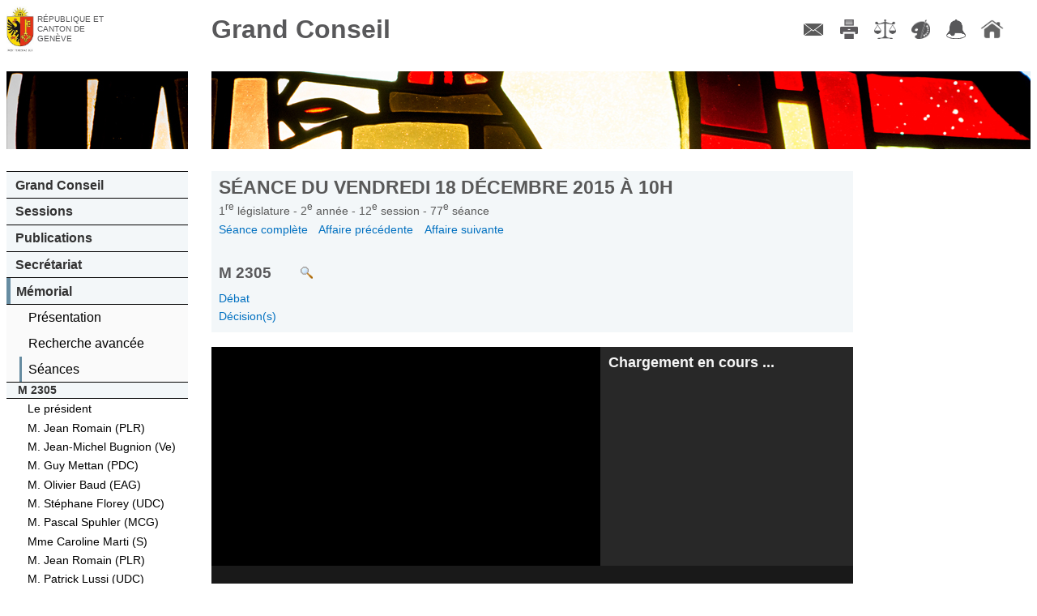

--- FILE ---
content_type: text/html; charset=UTF-8
request_url: https://ge.ch/grandconseil/memorial/seances/010212/77/6/
body_size: 58124
content:
<!DOCTYPE html>
<html lang="fr">
    <head>
        <meta charset="utf-8">
        <meta name="viewport" content="width=device-width, initial-scale=1, minimum-scale=1.0, maximum-scale=1.0">
                <title>Grand Conseil de Genève - Mémorial</title>                <script type="text/javascript" src="/grandconseil/js/const"></script>
        <script type="text/javascript" src="/grandconseil/js/mobile-detect.min.js?v4_02"></script>
        <script type="text/javascript" src="/grandconseil/js/mobile-redirect.js?v4_02"></script>
        <script type="text/javascript" src="/grandconseil/js/css3_mediaqueries_compatibility.js"></script>
        <script type="text/javascript" src="/grandconseil/js/jquery.js"></script>
        <script type="text/javascript" src="/grandconseil/js/jquery-ui.js"></script>
        <script type="text/javascript" src="/grandconseil/js/history.js"></script>
        <script type="text/javascript" src="/grandconseil/js/main.js?t=v4_02"></script>
        <script type="text/javascript" src="/grandconseil/js/jquery.ui.touch-punch.min.js?v3_3"></script>
        <script type="text/javascript" src="/grandconseil/js/min/jquery.mousewheel.min.js?v3_3"></script>
        <script type="text/javascript" src="/grandconseil/js/min/perfect-scrollbar.min.js?v3_3"></script>
        <script type="text/javascript" src="/grandconseil/js/moment.js?v3_3"></script>
        <script type="text/javascript" src="/grandconseil/js/player.js?v3_3"></script>                <link href="/grandconseil/player/skin/functional.css?v4_02" media="screen" rel="stylesheet" type="text/css" >
        <link href="/grandconseil/css/theme2/print.css?v4_02" media="print" rel="stylesheet" type="text/css" >
        <link href="/grandconseil/css/dynamic?v1769762687" media="screen" rel="stylesheet" type="text/css" >
        <link href="/grandconseil/css/theme2/main.css?v4_02" media="screen" rel="stylesheet" type="text/css" >
        <link href="/grandconseil/css/theme2/jqueryui.css?v4_02" media="screen" rel="stylesheet" type="text/css" >
        <link href="/grandconseil/css/theme2/player_16_9.css?v3_3" media="screen" rel="stylesheet" type="text/css" >
        <link href="/grandconseil/css/theme2/perfect-scrollbar.css?v3_3" media="screen" rel="stylesheet" type="text/css" >
        <link href="/grandconseil/images/favicon.ico" rel="shortcut icon" >        <!--[if IdE]>
            <link rel="stylesheet" type="text/css" href="/grandconseil/css/theme2/ie.css" />
        <![endif]-->
        <!--[if lte IE 7]>
            <link rel="stylesheet" type="text/css" href="/grandconseil/css/theme2/ie7.css" />
        <![endif]-->
        <!--[if lt IE 9]>
            <script src="/grandconseil/js/ie8_html5_compatibility.js"></script>
            <style>
                main .docPdf {
                    background: url('/grandconseil/css/theme2/images/pdf.gif') top left no-repeat;
                    padding-left: 25px;
                }
                main .linkToVideo {
                    background: url('/grandconseil/css/theme2/images/video.png') top left no-repeat;
                    padding-left: 1.5em;
                }
                main .linkToMemo {
                    background: url('/grandconseil/css/theme2/images/write.png') top left no-repeat;
                    padding-left: 1.5em;
                }
                main .docPdf::before {
                    content: "";
                }
                main .linkToVideo::before {
                    content: "";
                }
                main .linkToMemo::before {
                    content: "";
                }
                .noPdfIconIe {
                    background: url('/grandconseil/images/inv.gif') top left no-repeat !important;
                }
                .noPdfIconIe::before {
                    content: "";
                    margin-right: 0;
                }
        </style>
        <![endif]-->
        <!--[if lte IE 6]>
            <script type="text/javascript" src="/grandconseil/js/ie6_minmax_compatibility.js"></script>
        <![endif]-->
    </head>
    <body>
        <div id="mainContainer" class="mainDefaultContainer">
    <header class="main">
        <h1>
            <a href="https://www.ge.ch" target="_blank">République et canton de Genève</a>
        </h1>
        <h2>
            <a href="/grandconseil">Grand Conseil</a>
        </h2>
    </header>
    <!--[if !lte IE 7]><!-->
        <menu type="toolbar">
            <ul>
                <li><a href="/grandconseil/secretariat/collaborateurs/#direction" class="menuContact" title="Contact">Contact</a></li>
                <li><a href="/grandconseil" class="menuImpression" title="Imprimer">Imprimer</a></li>
                <li><a href="/grandconseil/divers/conditions/" class="menuConditions" title="Conditions d'utilisation">Conditions d'utilisation</a></li>
                <li><a href="/grandconseil" class="menuCouleurs" title="Couleurs des liens">Couleurs des liens</a></li>
                <li><a href="https://accord-gc.app.ge.ch/accord-gc/" class="menuAccord" title="Accord-GC" target="_blank">Accord-GC</a></li>
                <li><a href="/grandconseil" class="menuHome" title="Accueil">Accueil</a></li>
            </ul>
        </menu>
    <!--<![endif]-->
    <div id="menuPart">
        <nav class="main">
            <div id="decoNav" class="decoNav_6"></div>
            <ul>
                <li>
                    <a href="/grandconseil/gc/parlement/">Grand Conseil</a>
                    <ul>
                        <li><a href="/grandconseil/gc/parlement/">Parlement cantonal</a></li>
                        <li><a href="/grandconseil/gc/presidence/">Présidence et Bureau</a></li>
                        <li><a href="/grandconseil/gc/deputes/partis/">Membres</a></li>
                        <li><a href="/grandconseil/gc/commissions/">Commissions</a></li>
                        <li><a href="/grandconseil/gc/partis/">Partis politiques</a></li>
                        <li><a href="/grandconseil/gc/elections/">Elections</a></li>
                        <li><a href="/grandconseil/gc/histo-deputes/"><span class="smaller">Historique des membres</span></a></li>
                        <li><a href="/grandconseil/gc/intercantonale_fr/"><span class="smaller">Bureau interparlementaire&nbsp; de coordination</span></a></li>
                        <li><a href="/grandconseil/gc/intercantonale_de/"><span class="smaller">Interparlamentarische Koordinationsstelle</span></a></li>
                    </ul>
                </li>
                <li>
                    <a href="/grandconseil/sessions/seances/">Sessions</a>
                    <ul>
                        <li><a href="/grandconseil/sessions/seances/">Documents de séance</a></li>
                        <li><a href="/grandconseil/sessions/calendrier/2026/">Calendrier</a></li>
                        <li><a href="/grandconseil/sessions/live/">Diffusion en direct</a></li>
                        <li><a href="/grandconseil/sessions/videos/2026/">Diffusion en différé</a></li>
                        <li><a href="/grandconseil/sessions/archives/"><span class="smaller">Archives procès-verbaux</span></a></li>
                    </ul>
                </li>
                <li>
                    <a href="/grandconseil/publications/communiques/">Publications</a>
                    <ul>
                        <li><a href="/grandconseil/publications/lois/">Constitution et lois</a></li>
                        <li><a href="/grandconseil/publications/tap/">Tirés à part</a></li>
                        <li><a href="/grandconseil/publications/communications/">Communications</a></li>
                        <li><a href="/grandconseil/publications/judiciaires/">Décisions judiciaires</a></li>
                        <li><a href="/grandconseil/publications/rapports-gestion/">Rapports de gestion</a></li>
                        <li><a href="/grandconseil/publications/publications-diverses/">Publications diverses</a></li>
                    </ul>
                </li>
                <li>
                    <a href="/grandconseil/secretariat/collaborateurs/#direction">Secrétariat</a>
                    <ul>
                        <li><a href="/grandconseil/secretariat/sautier/">Sautier</a></li>
                        <li><a href="/grandconseil/secretariat/collaborateurs/#direction">Membres</a></li>
                        <li><a href="/grandconseil/secretariat/masse/">Masse du sautier</a></li>
                        <li><a href="/grandconseil/secretariat/salle/">Histoire de la salle du Grand Conseil</a></li>
                        <li><a href="/grandconseil/secretariat/marronnier/">Marronnier officiel</a></li>
                    </ul>
                </li>
                <li>
                    <a href="/grandconseil/memorial/seances-last/">Mémorial</a>
                    <ul>
                        <li><a href="/grandconseil/memorial/presentation/">Présentation</a></li>
                        <li><a href="/grandconseil/memorial/recherche/">Recherche avancée</a></li>
                        <!--li><a href="/grandconseil/memorial/dossiers/">Dossiers thématiques</a></li-->
                        <li><a href="/grandconseil/memorial/seances-last/">Séances</a></li>
                    </ul>
                        <ul class="memoMenu">
        <li class="memoTitle">
             M 2305        </li>
                    <li>
                <a href="/grandconseil/memorial/seances/010212/77/6/#1322155">
                    Le président                </a>
            </li>
                    <li>
                <a href="/grandconseil/memorial/seances/010212/77/6/#1322159">
                    M. Jean Romain&nbsp;(PLR)                </a>
            </li>
                    <li>
                <a href="/grandconseil/memorial/seances/010212/77/6/#1322162">
                    M. Jean-Michel Bugnion&nbsp;(Ve)                </a>
            </li>
                    <li>
                <a href="/grandconseil/memorial/seances/010212/77/6/#1322165">
                    M. Guy Mettan&nbsp;(PDC)                </a>
            </li>
                    <li>
                <a href="/grandconseil/memorial/seances/010212/77/6/#1322172">
                    M. Olivier Baud&nbsp;(EAG)                </a>
            </li>
                    <li>
                <a href="/grandconseil/memorial/seances/010212/77/6/#1322175">
                    M. Stéphane Florey&nbsp;(UDC)                </a>
            </li>
                    <li>
                <a href="/grandconseil/memorial/seances/010212/77/6/#1322180">
                    M. Pascal Spuhler&nbsp;(MCG)                </a>
            </li>
                    <li>
                <a href="/grandconseil/memorial/seances/010212/77/6/#1322185">
                    Mme Caroline Marti&nbsp;(S)                </a>
            </li>
                    <li>
                <a href="/grandconseil/memorial/seances/010212/77/6/#1322188">
                    M. Jean Romain&nbsp;(PLR)                </a>
            </li>
                    <li>
                <a href="/grandconseil/memorial/seances/010212/77/6/#1322193">
                    M. Patrick Lussi&nbsp;(UDC)                </a>
            </li>
                    <li>
                <a href="/grandconseil/memorial/seances/010212/77/6/#1322198">
                    M. Roger Deneys&nbsp;(S)                </a>
            </li>
                    <li>
                <a href="/grandconseil/memorial/seances/010212/77/6/#1322201">
                    Mme Marie-Thérèse Engelberts&nbsp;(HP)                </a>
            </li>
                    <li>
                <a href="/grandconseil/memorial/seances/010212/77/6/#1322204">
                    M. Jean Romain&nbsp;(PLR)                </a>
            </li>
                    <li>
                <a href="/grandconseil/memorial/seances/010212/77/6/#1322209">
                    M. Guy Mettan&nbsp;(PDC)                </a>
            </li>
                    <li>
                <a href="/grandconseil/memorial/seances/010212/77/6/#1322222">
                    M. Olivier Baud&nbsp;(EAG)                </a>
            </li>
                    <li>
                <a href="/grandconseil/memorial/seances/010212/77/6/#1322225">
                    Mme Anne Emery-Torracinta                </a>
            </li>
                    <li>
                <a href="/grandconseil/memorial/seances/010212/77/6/#1322228">
                    Le président                </a>
            </li>
            </ul>
                </li>
                <li>
                    <a href="/grandconseil/faq/">FAQ</a>
                    <ul>
                        <li><a href="/grandconseil/faq/">FAQ</a></li>
                    </ul>
                </li>
            </ul>
        </nav>
        <section id="search">
            <h1>Recherche <a href="/grandconseil/search/help" class="searchHelper"><span>aide</span></a></h1>
            <form action="/grandconseil/search" method="get" name="search">
                <input class="search" type="text" name="search" id="frmSearch" placeholder="Num. d'objet/mots clés">
                <input type="submit" class="frmSearchSubmit" value="Go">
            </form>
            <p><span class="smaller"><a href="/grandconseil/memorial/recherche/">Recherche avancée</a></span></p>
        </section>
            </div>
    <main>
        <div id="decoMain" class="decoMain_6"></div>
        <section class="txtMemo">
    <header class="navigable">
        <h1 class="memoMainTitle">
            Séance du
            vendredi 18 décembre 2015            à
            10h        </h1>
        <h3 class="memoSubTitle">
            1<sup>re</sup>
            législature -
            2<sup>e</sup>
            année -
            12<sup>e</sup>
            session -
            77<sup>e</sup>
            séance <!-- -
            6<sup>e</sup>
            point -->
        </h3>
                <nav class="memoNav memoNavFirst">
            <a href="/grandconseil/memorial/seances/010212/77/">
                Séance complète
            </a>
                            <a href="/grandconseil/memorial/seances/010212/77/5/">
                    Affaire précédente
                </a>
                                        <a href="/grandconseil/memorial/seances/010212/77/7/">
                    Affaire suivante
                </a>
                    </nav>
        <h2 class="memoAffaire">
            M 2305                            <a target="_blank" href="/grandconseil/search/?search=M 2305" class="linkAction odjPvSearch" title="Faire une recherche sur cet objet parlementaire"></a>
                    </h2>
                    <nav class="memoNav">
                                    <div>
                    <a href="/grandconseil/memorial/seances/010212/77/6/#1322154">
                        Débat                    </a>
                    </div>
                                    <div>
                    <a href="/grandconseil/memorial/seances/010212/77/6/#1322156">
                        Décision(s)                    </a>
                    </div>
                            </nav>
            </header>
                                        <script>
    var TOC = [{"partie":"1","titleShort":"Points initiaux","title":"Points initiaux","start_utime":"1450429475","end_utime":"1450429516","speakers":[{"function":"Pr\u00e9sident","idSpeaker":-1,"idText":"1321888","start":1450429475,"end":1450429516,"duration":41,"name":"Le pr\u00e9sident","parti":""}]},{"partie":"2","titleShort":"PL-11679-A","title":"PL-11679-A Rapport de la commission des travaux charg\u00e9e d'\u00e9tudier le projet de loi du Conseil d'Etat relatif \u00e0 la mise en oeuvre de l'am\u00e9nagement des nouveaux quartiers urbains autour des gares et haltes du r\u00e9seau express r\u00e9gional","start_utime":"1450429516","end_utime":"1450430222","speakers":[{"function":"Pr\u00e9sident","idSpeaker":-1,"idText":"1321902","start":1450429516,"end":1450429550,"duration":34,"name":"Le pr\u00e9sident","parti":""},{"function":"r-min-m","idSpeaker":"76","idText":"1321910","start":1450429550,"end":1450429682,"duration":132,"name":"M. Sandro Pistis","parti":"MCG"},{"function":"","idSpeaker":-1,"idText":"1322501","start":1450429682,"end":1450429708,"duration":26,"name":"Le pr\u00e9sident","parti":""},{"function":"r-MAJ-m","idSpeaker":"69","idText":"1321913","start":1450429708,"end":1450429844,"duration":136,"name":"M. Guy Mettan","parti":"PDC"},{"function":"","idSpeaker":-1,"idText":"1321919","start":1450429844,"end":1450429871,"duration":27,"name":"M. Mathias Buschbeck","parti":"Ve"},{"function":"r-min-m","idSpeaker":"76","idText":"1321930","start":1450429871,"end":1450429884,"duration":13,"name":"M. Sandro Pistis","parti":"MCG"},{"function":"Pr\u00e9sident","idSpeaker":-1,"idText":"1321933","start":1450429884,"end":1450430222,"duration":338,"name":"Le pr\u00e9sident","parti":""}]},{"partie":"3","titleShort":"PL-11603-A","title":"PL-11603-A Rapport de la commission des affaires communales, r\u00e9gionales et internationales charg\u00e9e d'\u00e9tudier le projet de loi de Mme et MM. Christina Meissner, Bernhard Riedweg, St\u00e9phane Florey, Patrick Lussi, Christo Ivanov modifiant la loi sur l'administration des communes (LAC) (B 6 05) (Pour une r\u00e9partition des t\u00e2ches issue de la concertation)","start_utime":"1450430222","end_utime":"1450431553","speakers":[{"function":"Pr\u00e9sident","idSpeaker":-1,"idText":"1321944","start":1450430222,"end":1450430264,"duration":42,"name":"Le pr\u00e9sident","parti":""},{"function":"r-MAJ-m","idSpeaker":-1,"idText":"1321948","start":1450430264,"end":1450430442,"duration":178,"name":"M. Fran\u00e7ois Lance","parti":"PDC"},{"function":"r-min-m","idSpeaker":"2333","idText":"1321951","start":1450430442,"end":1450430464,"duration":22,"name":"M. Bernhard Riedweg","parti":"UDC"},{"function":"ce-m","idSpeaker":-1,"idText":"1321954","start":1450430464,"end":1450430543,"duration":79,"name":"M. Mauro Poggia","parti":""},{"function":"Pr\u00e9sident","idSpeaker":-1,"idText":"1321965","start":1450430543,"end":1450430591,"duration":48,"name":"Le pr\u00e9sident","parti":""},{"function":"D\u00e9put\u00e9e","idSpeaker":"68","idText":"1321970","start":1450430591,"end":1450430788,"duration":197,"name":"Mme Christina Meissner","parti":"UDC"},{"function":"D\u00e9put\u00e9","idSpeaker":-1,"idText":"1321973","start":1450430788,"end":1450430902,"duration":114,"name":"M. Jean-Fran\u00e7ois Girardet","parti":"MCG"},{"function":"D\u00e9put\u00e9","idSpeaker":-1,"idText":"1321978","start":1450430902,"end":1450430917,"duration":15,"name":"M. Pierre Vanek","parti":"EAG"},{"function":"D\u00e9put\u00e9","idSpeaker":"2355","idText":"1321985","start":1450430917,"end":1450431051,"duration":134,"name":"M. Cyril Mizrahi","parti":"S"},{"function":"D\u00e9put\u00e9","idSpeaker":"8","idText":"1321992","start":1450431051,"end":1450431182,"duration":131,"name":"M. Gabriel Barrillier","parti":"PLR"},{"function":"D\u00e9put\u00e9","idSpeaker":"2371","idText":"1321995","start":1450431182,"end":1450431311,"duration":129,"name":"M. Olivier Cerutti","parti":"PDC"},{"function":"D\u00e9put\u00e9e","idSpeaker":-1,"idText":"1321998","start":1450431311,"end":1450431387,"duration":76,"name":"Mme Simone de Montmollin","parti":"PLR"},{"function":"r-MAJ-m","idSpeaker":-1,"idText":"1322001","start":1450431387,"end":1450431428,"duration":41,"name":"M. Fran\u00e7ois Lance","parti":"PDC"},{"function":"r-min-m","idSpeaker":"2333","idText":"1322004","start":1450431428,"end":1450431453,"duration":25,"name":"M. Bernhard Riedweg","parti":"UDC"},{"function":"ce-m","idSpeaker":-1,"idText":"1322007","start":1450431453,"end":1450431517,"duration":64,"name":"M. Mauro Poggia","parti":""},{"function":"Pr\u00e9sident","idSpeaker":-1,"idText":"1322014","start":1450431517,"end":1450431553,"duration":36,"name":"Le pr\u00e9sident","parti":""}]},{"partie":"4","titleShort":"PL-11245-A","title":"PL-11245-A Rapport de la commission du logement charg\u00e9e d'\u00e9tudier le projet de loi de Mmes et MM. Anne Mahrer, Fran\u00e7ois Lefort, Emilie Flamand-Lew, Sophie Forster Carbonnier, Esther Hartmann, Catherine Baud, Brigitte Schneider-Bidaux, Miguel Limpo, Roberto Broggini, Magali Origa, Sylvia Nissim modifiant la loi g\u00e9n\u00e9rale sur le logement et la protection des locataires (LGL) (I 4 05) (Cautionnement)","start_utime":"1450431553","end_utime":"1450433682","speakers":[{"function":"Pr\u00e9sident","idSpeaker":-1,"idText":"1322031","start":1450431553,"end":1450431683,"duration":130,"name":"Le pr\u00e9sident","parti":""},{"function":"r-MAJ-m","idSpeaker":-1,"idText":"1322039","start":1450431683,"end":1450431967,"duration":284,"name":"M. Daniel Sormanni","parti":"MCG"},{"function":"rai-min-m","idSpeaker":"2359","idText":"1322048","start":1450431967,"end":1450432133,"duration":166,"name":"M. Lionel Halp\u00e9rin","parti":"PLR"},{"function":"D\u00e9put\u00e9","idSpeaker":-1,"idText":"1322053","start":1450432133,"end":1450432286,"duration":153,"name":"M. Mathias Buschbeck","parti":"Ve"},{"function":"D\u00e9put\u00e9","idSpeaker":"2371","idText":"1322060","start":1450432286,"end":1450432393,"duration":107,"name":"M. Olivier Cerutti","parti":"PDC"},{"function":"D\u00e9put\u00e9e","idSpeaker":"2353","idText":"1322063","start":1450432393,"end":1450432514,"duration":121,"name":"Mme Caroline Marti","parti":"S"},{"function":"D\u00e9put\u00e9","idSpeaker":"56","idText":"1322076","start":1450432514,"end":1450432602,"duration":88,"name":"M. Christo Ivanov","parti":"UDC"},{"function":"D\u00e9put\u00e9","idSpeaker":"5","idText":"1322083","start":1450432602,"end":1450432872,"duration":270,"name":"M. Christophe Aumeunier","parti":"PLR"},{"function":"r-MAJ-m","idSpeaker":-1,"idText":"1322088","start":1450432872,"end":1450433032,"duration":160,"name":"M. Daniel Sormanni","parti":"MCG"},{"function":"D\u00e9put\u00e9","idSpeaker":"65","idText":"1322091","start":1450433032,"end":1450433108,"duration":76,"name":"M. Patrick Lussi","parti":"UDC"},{"function":"r-MAJ-m","idSpeaker":-1,"idText":"1322094","start":1450433108,"end":1450433149,"duration":41,"name":"M. Daniel Sormanni","parti":"MCG"},{"function":"rai-min-m","idSpeaker":"2359","idText":"1322097","start":1450433149,"end":1450433173,"duration":24,"name":"M. Lionel Halp\u00e9rin","parti":"PLR"},{"function":"Pr\u00e9sident","idSpeaker":-1,"idText":"1322100","start":1450433173,"end":1450433211,"duration":38,"name":"Le pr\u00e9sident","parti":""},{"function":"D\u00e9put\u00e9","idSpeaker":-1,"idText":"1322113","start":1450433211,"end":1450433244,"duration":33,"name":"M. Mathias Buschbeck","parti":"Ve"},{"function":"ce-m","idSpeaker":-1,"idText":"1322118","start":1450433244,"end":1450433608,"duration":364,"name":"M. Antonio Hodgers","parti":""},{"function":"Pr\u00e9sident","idSpeaker":-1,"idText":"1322121","start":1450433608,"end":1450433682,"duration":74,"name":"Le pr\u00e9sident","parti":""}]},{"partie":"5","titleShort":"R-735-A","title":"R-735-A Rapport de la commission des affaires sociales charg\u00e9e d'\u00e9tudier la proposition de r\u00e9solution de Mmes et MM. Prunella Carrard, Anne Emery-Torracinta, Catherine Baud, Philippe Schaller, Michel Forni, Marie-Th\u00e9r\u00e8se Engelberts, Jean-Marie Voumard, Brigitte Schneider-Bidaux : Allocations familiales du secteur agricole","start_utime":"1450433682","end_utime":"1450434069","speakers":[{"function":"Pr\u00e9sident","idSpeaker":-1,"idText":"1322138","start":1450433682,"end":1450433708,"duration":26,"name":"Le pr\u00e9sident","parti":""},{"function":"r-MAJ-m","idSpeaker":"2375","idText":"1322142","start":1450433708,"end":1450434015,"duration":307,"name":"M. Fran\u00e7ois Baertschi","parti":"MCG"},{"function":"r-min-m","idSpeaker":"35","idText":"1322145","start":1450434015,"end":1450434031,"duration":16,"name":"M. Marc Falquet","parti":"UDC"},{"function":"Pr\u00e9sident","idSpeaker":-1,"idText":"1322148","start":1450434031,"end":1450434069,"duration":38,"name":"Le pr\u00e9sident","parti":""}]},{"partie":"6","titleShort":"M-2305","title":"M-2305 Proposition de motion de Mmes et MM. Jean Romain, Nathalie Fontanet, Yvan Zweifel, Jacques B\u00e9n\u00e9, Murat Julian Alder, Bertrand Buchs, Raymond Wicky, Georges Vuillod, Francisco Valentin, Bernhard Riedweg, Jean-Marie Voumard, Sandra Golay, Daniel Sormanni, Dani\u00e8le Magnin, Pascal Spuhler, Jean-Fran\u00e7ois Girardet, Henry Rappaz, Florian Gander, Gabriel Barrillier, Guy Mettan, Christian Flury, Philippe Morel, Michel Ducret, St\u00e9phane Florey, Christo Ivanov, Daniel Zaugg, Christina Meissner en faveur d'une formation des ma\u00eetres cr\u00e9dible \u00e0 Gen\u00e8ve","start_utime":"1450434069","end_utime":"1450435518","speakers":[{"function":"Pr\u00e9sident","idSpeaker":-1,"idText":"1322155","start":1450434069,"end":1450434100,"duration":31,"name":"Le pr\u00e9sident","parti":""},{"function":"D\u00e9put\u00e9","idSpeaker":"82","idText":"1322159","start":1450434100,"end":1450434155,"duration":55,"name":"M. Jean Romain","parti":"PLR"},{"function":"D\u00e9put\u00e9","idSpeaker":-1,"idText":"1322162","start":1450434155,"end":1450434238,"duration":83,"name":"M. Jean-Michel Bugnion","parti":"Ve"},{"function":"D\u00e9put\u00e9","idSpeaker":"69","idText":"1322165","start":1450434238,"end":1450434307,"duration":69,"name":"M. Guy Mettan","parti":"PDC"},{"function":"D\u00e9put\u00e9","idSpeaker":"2348","idText":"1322172","start":1450434307,"end":1450434395,"duration":88,"name":"M. Olivier Baud","parti":"EAG"},{"function":"D\u00e9put\u00e9","idSpeaker":"38","idText":"1322175","start":1450434395,"end":1450434520,"duration":125,"name":"M. St\u00e9phane Florey","parti":"UDC"},{"function":"D\u00e9put\u00e9","idSpeaker":"93","idText":"1322180","start":1450434520,"end":1450434587,"duration":67,"name":"M. Pascal Spuhler","parti":"MCG"},{"function":"D\u00e9put\u00e9e","idSpeaker":"2353","idText":"1322185","start":1450434587,"end":1450434677,"duration":90,"name":"Mme Caroline Marti","parti":"S"},{"function":"D\u00e9put\u00e9","idSpeaker":"82","idText":"1322188","start":1450434677,"end":1450434761,"duration":84,"name":"M. Jean Romain","parti":"PLR"},{"function":"D\u00e9put\u00e9","idSpeaker":"65","idText":"1322193","start":1450434761,"end":1450434827,"duration":66,"name":"M. Patrick Lussi","parti":"UDC"},{"function":"D\u00e9put\u00e9","idSpeaker":"29","idText":"1322198","start":1450434827,"end":1450434917,"duration":90,"name":"M. Roger Deneys","parti":"S"},{"function":"D\u00e9put\u00e9e","idSpeaker":"34","idText":"1322201","start":1450434917,"end":1450434989,"duration":72,"name":"Mme Marie-Th\u00e9r\u00e8se Engelberts","parti":"HP"},{"function":"D\u00e9put\u00e9","idSpeaker":"82","idText":"1322204","start":1450434989,"end":1450435045,"duration":56,"name":"M. Jean Romain","parti":"PLR"},{"function":"D\u00e9put\u00e9","idSpeaker":"69","idText":"1322209","start":1450435045,"end":1450435121,"duration":76,"name":"M. Guy Mettan","parti":"PDC"},{"function":"D\u00e9put\u00e9","idSpeaker":"2348","idText":"1322222","start":1450435121,"end":1450435181,"duration":60,"name":"M. Olivier Baud","parti":"EAG"},{"function":"ce-f","idSpeaker":-1,"idText":"1322225","start":1450435181,"end":1450435487,"duration":306,"name":"Mme Anne Emery-Torracinta","parti":""},{"function":"Pr\u00e9sident","idSpeaker":-1,"idText":"1322228","start":1450435487,"end":1450435518,"duration":31,"name":"Le pr\u00e9sident","parti":""}]},{"partie":"7","titleShort":"Fin de s\u00e9ance","title":"Fin de s\u00e9ance","start_utime":"1450435518","end_utime":"1450435528","speakers":[{"function":"Pr\u00e9sident","idSpeaker":-1,"idText":"1322235","start":1450435518,"end":1450435528,"duration":10,"name":"Le pr\u00e9sident","parti":""}]}];
    var VIDEO_END = 1450435571;
    var GO_TO_TIME = 1450434069;
</script>
<section id="gc-player" class="gc-player-small">
    <div id="outer-container-slide-nav"><div id="inner-container-slide-nav">
        <div id="container">
            <div id="start-play"></div>
            <div id="bg-loader">
                <div id="loader"></div>
            </div>
            <div id="wrapper">
                <div id="meta-data">
                    <div class="template tmplSpeakerImage">
                        <a class="deputeLink" href="#" target="_blank">
                            <img class="thumb" src="" alt="photo">
                            <span class="name"></span>
                        </a>
                    </div>
                </div>
                <video id="player" width="480" height="270" preload="none" class="play" data-src="http://www.grandconseil-ge.ch/video/010212_77">
                                        <div class="video_player_update">
                        <p>
                            La fonctionnalité de diffusion en différé des séances du Grand Conseil
                            n'est accessible qu'aux navigateurs de dernière génération.
                            Merci de mettre à jour votre navigateur pour pouvoir en profiter.
                        </p>
                    </div>
                </video>
            </div>
            <div id="meta-data-title"><div></div></div>
        </div>
        <div id="container-nav">
            <div id="gc-player-nav" class="wrapper">
                <div>
                    <h2 class="gc-odjTitle">Chargement en cours ...</h2>
                    <div id="gc-tb">
                        <h3  class="template tmplObject">
                            <a href="" class="searchLink" target="_blank"><span class="search"></span></a><a class="tocEntry" href="#" data-part="0"><span class="name"></span><span class="duration"></span></a>
                        </h3>
                        <div class="template tmplSpeaker list-deputes" >
                            <a class="speakerEntry" href="#" data-utime="0">
                                <div>
                                    <div class="name"></div>
                                    <div class="duration"></div>
                                </div>
                            </a>
                        </div>
                    </div>
                </div>
            </div>
        </div>
    </div></div>
    <div id="controls-bar">
        <div id="time-slider" class="overTitle"></div>
        <div class="play-pause play icon"></div>
                <div class="volume-icon unmute icon"></div>
        <div class="volume-bar">
            <div id="volume-slider"></div>
        </div>
        <div class="rewind icon"></div>
        <div class="hour-display"></div>
        <div class="forward icon"></div>
        <div class="end-hour-display icon"></div>
        <div class="next-chapter icon"></div>
        <div class="chapter"></div>
        <div class="prev-chapter icon"></div>
    </div>
</section>                        
    <div id="main-memo-content">
    <section class="memoSection ">
        <header>
                    <div class="memoPoint">
                M 2305            </div>
            <div class="memoTitle">
                Proposition de motion de Mmes et MM. Jean Romain, Nathalie Fontanet, Yvan Zweifel, Jacques Béné, Murat Julian Alder, Bertrand Buchs, Raymond Wicky, Georges Vuillod, Francisco Valentin, Bernhard Riedweg, Jean-Marie Voumard, Sandra Golay, Daniel Sormanni, Danièle Magnin, Pascal Spuhler, Jean-François Girardet, Henry Rappaz, Florian Gander, Gabriel Barrillier, Guy Mettan, Christian Flury, Philippe Morel, Michel Ducret, Stéphane Florey, Christo Ivanov, Daniel Zaugg, Christina Meissner en faveur d&#039;une formation des maîtres crédible à Genève            </div>
            <div class="memoNote">
                                                            <div class="memoTap3">
                            Ce texte figure dans le volume du Mémorial «Annexes: objets nouveaux» de la session XII des 17 et 18 décembre 2015.                        </div>
                                                                                <div class="memoLink memoLinkFirst">
                            <a href="/grandconseil/data/texte/M02305.pdf" target=&#039;_blank&#039;>Proposition de motion 2305</a>
                        </div>
                                                </div>
            </header>
                <div id="1322154"><p class="p_style_no_debat"><span class="style_no_debat">Débat</span></p></div>            <div id="1322155"><p><span class="style_pdg_gras">Le président</span><span/><span>. </span>Nous sommes en catégorie II. Je passe la parole au premier signataire, M. Jean Romain.</p></div>            <div id="1322159"><p><a class="style_pdg_gras" href="/grandconseil/gc/depute/82/" target="_blank">M. Jean Romain</a><span> (PLR)</span><span>. </span>Merci, Monsieur le président. Je ne vais pas faire long, puisque, au fond, cette motion vient après le rapport de la Cour des comptes sur l'IUFE, et ce rapport est présentement traité à la commission de l'enseignement supérieur. Cette motion va dans cette suite et propose tout simplement de demander un regard extérieur, c'est-à-dire pas directement intéressé, de façon que nous puissions avoir quelque chose de clair sur une alternative possible ou non à ce qui se passe à Genève aujourd'hui. Je n'ai pas envie d'allonger le débat. Je demande simplement le renvoi de cette proposition de motion en commission pour que nous puissions la traiter directement à la suite de nos travaux actuels.</p></div>            <div id="1322162"><p><a class="style_pdg_gras" href="/grandconseil/gc/depute/2369/" target="_blank">M. Jean-Michel Bugnion</a><span> (Ve)</span><span>. </span>Oui, l'IUFE pour son secteur secondaire - le rapport de la Cour des comptes ne concerne que le secteur de la formation secondaire - est une vraie catastrophe. Nous sommes tous d'accord sur ce point. Toutefois, les Verts se désolidarisent de la motion sur deux points. Premièrement, la formation primaire ne doit pas être jugée à la même aune. Deuxièmement, il est paradoxal pour nous de faire appel à un expert indépendant, alors qu'un groupe de travail autour de la conseillère chargée du DIP est en plein travail. Si ce travail concernant l'IUFE est réduit à zéro, c'est tout le processus de reconnaissance par la CDIP qui devra être repris à zéro également. Dans ce cas-là, ce sont deux ans de travail acharné qui seront perdus, et le travail sera à recommencer. Les Verts ne soutiendront pas cette motion et s'opposent au renvoi en commission.</p></div>            <div id="1322165"><p><a class="style_pdg_gras" href="/grandconseil/gc/depute/69/" target="_blank">M. Guy Mettan</a><span> (PDC)</span><span>. </span>Le parti démocrate-chrétien soutiendra le renvoi de cette motion en commission. Effectivement, cet institut a connu des difficultés depuis sa création. Il y a cinq ou six ans, lorsque nous avons évoqué la création de cet institut, j'avais été en sa faveur. Mais les résultats n'ont pas été à la hauteur de nos attentes. Et le rapport de la Cour des comptes confirme effectivement cette impression. Il est maintenant temps de mettre de l'ordre, d'examiner sereinement ce qui se passe et de prendre les mesures qui s'imposent. Je sais qu'au DIP - sa présidente nous en a déjà parlé - des mesures sont en cours. Mais il est important que nous puissions les suivre et, le cas échéant, prendre les décisions nécessaires en concertation avec le DIP. Et la meilleure manière de procéder est de renvoyer cette motion en commission afin que le débat puisse avoir lieu.</p></div>            <div id="1322172"><p><a class="style_pdg_gras" href="/grandconseil/gc/depute/2348/" target="_blank">M. Olivier Baud</a><span> (EAG)</span><span>. </span>Oui, l'IUFE pose des problèmes. Les associations professionnelles d'enseignants l'ont révélé depuis un moment déjà. Et maintenant, le rapport de 86 pages de la Cour des comptes est assez détaillé et précis. En revanche, cette motion ne l'est pas. En effet, dans les considérants, il s'y mêle la formation primaire et il y est indiqué que la filière primaire comme la filière secondaire pâtissent depuis leur création en 2009 du même travers. Ces deux filières sont mises dans le même panier, ce qui est tout à fait faux. La Cour des comptes a fait un travail conséquent, avec huit recommandations à la fin du rapport. Ces recommandations, d'un degré d'urgence divers, méritent d'être examinées, mais, justement, certaines sont tout à fait réalisables. Il y a un plan réalisable. Pour Ensemble à Gauche, il est donc hors de question de faire appel à un consultant externe ou de faire un audit qui va coûter cher. Je suis étonné que l'on puisse gaspiller de l'argent de cette manière. De même, il serait absurde de maintenir fermé l'IUFE pour tout le monde, car cela mettrait des étudiants dans de graves difficultés. On ne peut pas agir ainsi... Et, ensuite, nous serions face à une pénurie d'enseignants. Cela ne serait pas raisonnable. Ensemble à Gauche vous invite à refuser cette motion.</p></div>            <div id="1322175"><p><a class="style_pdg_gras" href="/grandconseil/gc/depute/38/" target="_blank">M. Stéphane Florey</a><span> (UDC)</span><span>. </span>De notre point de vue, la motion n'est peut-être pas formulée de la meilleure des manières. La commission de l'enseignement supérieur s'étant saisie du rapport de la Cour des comptes, notre groupe est d'avis qu'il aurait été plus logique de faire une motion de commission. Mais, finalement, la question n'est pas là. Il est important de faire avancer les choses. Renvoyer cette motion en commission nous permettra donc d'avancer dans notre réflexion, quitte à l'amender pour faire des propositions concrètes et intéressantes visant à sortir l'IUFE du marasme, car il s'agit bien d'un marasme à l'échelle de tout l'IUFE. Il ne faut surtout pas écarter la question du primaire, car, même si dans le rapport il est principalement question des dysfonctionnements de l'enseignement secondaire, il ne faut pas non plus ignorer les problèmes du primaire que la Cour des comptes a également relevés. Nous devons absolument continuer nos travaux, renvoyer cette motion en commission et l'amender si nécessaire. La commission en décidera. </p></div>            <div id="1322180"><p><a class="style_pdg_gras" href="/grandconseil/gc/depute/93/" target="_blank">M. Pascal Spuhler</a><span> (MCG)</span><span>. </span>Je voudrais rappeler à cette assemblée qu'une pétition avait soulevé le problème de l'IUFE, et que les travaux que nous avons menés à la commission des pétitions, avec la confirmation du département et de la présidente, avaient été portés à la connaissance de notre parlement. Malgré ce que M. Bugnion et M. Baud disent, l'enseignement primaire est également touché, même si c'est de manière moindre. Il est donc important que ce parlement se penche sur la problématique de l'IUFE. Je ne peux donc que vous recommander de voter le renvoi de cette motion à la commission de l'enseignement supérieur, de manière que vous ayez tous les éléments pour comprendre et cerner les problèmes, car il y a vraiment un souci dans cette institution.</p></div>            <div id="1322185"><p><a class="style_pdg_gras" href="/grandconseil/gc/depute/2353/" target="_blank">Mme Caroline Marti</a><span> (S)</span><span>. </span>Tout d'abord, le groupe socialiste souscrit à ce qui a été évoqué par le député Vert M. Bugnion. Cette motion n'a en effet que peu de lien avec le rapport sur l'IUFE, étant donné que la motion traite de la formation primaire alors que le rapport sur l'IUFE met en lumière des problèmes et des dysfonctionnements surtout dans la formation des enseignants du secondaire. Par ailleurs, le département a pris toute la mesure des difficultés que rencontre l'institut de formation des enseignants. Il mène des discussions et des groupes de travail. De plus, comme cela a été rappelé, la commission de l'enseignement supérieur s'est déjà saisie du rapport sur l'IUFE. C'est pourquoi, que cette plénière du Grand Conseil décide ou non de renvoyer cette motion en commission, le débat sur l'IUFE aura lieu. Pour cette raison et pour le premier point que j'ai évoqué, le groupe socialiste refusera le renvoi en commission de cette motion. Toutefois, le groupe socialiste n'est pas opposé à ce que soit menée la discussion sur les différents points problématiques évoqués par le rapport.</p></div>            <div id="1322188"><p><a class="style_pdg_gras" href="/grandconseil/gc/depute/82/" target="_blank">M. Jean Romain</a><span> (PLR)</span><span>. </span>Je ne voulais pas en discuter, mais je dois tout de même démentir deux ou trois choses qui ont été dites. La Cour des comptes a principalement soulevé le problème de la double gouvernance, à savoir une gouvernance professionnelle - qui est celle du DIP - et une gouvernance académique, celle de l'Université. Je ne sache pas - en tout cas dans sa dernière année - que l'IUFE primaire puisse échapper à cette double gouvernance. Mais il est vrai que le rapport de la Cour des comptes met l'accent sur le secondaire. Cependant, cela ne veut pas dire du tout qu'elle épargne le primaire. C'est comme si vous aviez un grand projecteur et une lampe de poche. On ne voit pas la lampe de poche, parce que le grand projecteur est suffisamment fort pour montrer la catastrophe - la catastrophe ! - de l'IUFE. Alors maintenant des personnes viennent dire que cela ne concerne pas forcément le primaire ! Il ne s'agit pas du primaire: c'est cette manière de penser, c'est la structure conceptuelle, la charpente conceptuelle qui est là derrière et qui est une charpente conceptuelle qui est prévue pour perdre. Alors maintenant nous ne pouvons pas dire qu'il n'y a qu'un petit problème du côté du primaire. Il se trouve que nous avons pensé quelque chose de faux. Nous avons mis sur pied quelque chose qui ne fonctionne pas. Essayons le plus calmement possible et en tenant compte aussi d'un regard extérieur de voir comment cela fonctionne. Le PLR maintient sa demande de renvoi à la commission de l'enseignement supérieur.</p></div>            <div id="1322193"><p><a class="style_pdg_gras" href="/grandconseil/gc/depute/65/" target="_blank">M. Patrick Lussi</a><span> (UDC)</span><span>. </span>Je crois que l'on commet de nouveau une faute de goût dans cette assemblée, parce que l'on ne parle que d'un problème de forme qui a été très largement dénoncé et approuvé - peut-être moins pour le primaire - et un problème de fond. Dans le problème de fond, personne n'a vraiment amené des solutions aux demandes d'un audit. Aujourd'hui, je demande officiellement et formellement à Mme la conseillère d'Etat chargée du DIP, car je crois savoir qu'il existe un audit fouillé qui a amené des conclusions pour que la reconnaissance de la certification de la qualité... </p>
<p class="p_style_pdg_italic"><span class="style_pdg_italic">Le président. </span> Il vous reste vingt secondes.</p>
<p class="p_style_orateur_italic"><span class="style_orateur_italic">M. Patrick Lussi. </span> ...de l'IUFE soit faite... Malheureusement, essayez de le chercher, vous ne le trouverez pas. Et si ce rapport vient en commission... Nous soutenons le renvoi de cette motion en commission. Peut-être y verrons-nous tous un peu plus clair...</p>
<p class="p_style_pdg_italic"><span class="style_pdg_italic">Le président. </span> Il vous faut conclure. </p>
<p class="p_style_orateur_italic"><span class="style_orateur_italic">M. Patrick Lussi. </span>...pas seulement sur les erreurs de gestion commises par un petit staff de l'IUFE.</p></div>            <div id="1322198"><p><a class="style_pdg_gras" href="/grandconseil/gc/depute/29/" target="_blank">M. Roger Deneys</a><span> (S)</span><span>. </span>En ayant eu l'occasion d'écouter M. Romain du PLR tout à l'heure, je ne peux pas m'empêcher de penser qu'une fois de plus il cherche à régler ses comptes ou des comptes - non pas avec la Cour des comptes ! - mais avec l'école, avec l'école primaire, avec une conception de l'enseignement qui date, où l'on veut réinstaurer le maître d'école à l'ancienne, peut-être avec la règle dans la main... <i>(Exclamations.) ...</i>et la récitation et l'apprentissage par coeur comme méthode d'éducation... Eh bien, Mesdames et Messieurs les députés, je pense que c'est une erreur fondamentale. Et le rapport de la Cour des comptes - j'ai également eu l'occasion d'assister à cette présentation - arrive à des conclusions qui sont diamétralement opposées aux siennes, puisque, en l'occurrence, la Cour des comptes prône même que la formation des enseignants du primaire soit confiée exclusivement à l'IUFE. Il est donc hâtif de tirer des conclusions trop définitives de ce rapport et il ne faut pas utiliser, une fois de plus, un cheval de Troie de M. Romain...</p>
<p class="p_style_pdg_italic"><span class="style_pdg_italic">Le président. </span> Il vous reste trente secondes.</p>
<p class="p_style_orateur_italic"><span class="style_orateur_italic">M. Roger Deneys. </span> ... pour justement démonter l'école primaire, parce que c'est cela le problème ! L'éducation à l'ancienne, c'est fini aujourd'hui... Nous sommes dans un autre monde, Monsieur Romain !</p></div>            <div id="1322201"><p><a class="style_pdg_gras" href="/grandconseil/gc/depute/34/" target="_blank">Mme Marie-Thérèse Engelberts</a><span> (HP)</span><span>. </span>Je suis très mal à l'aise avec ce type de motions. J'ai vraiment l'impression, après le rapport de la Cour des comptes et le fait que la commission de l'enseignement supérieur se soit saisie de la discussion à ce sujet, que cela pouvait suffire... A un moment donné - et je suis totalement d'accord avec les propos de M. Deneys - il y a une forme d'acharnement à l'égard de cette structure universitaire... Je rappelle qu'elle est «universitaire», et l'Université en principe s'occupe de ses affaires. Il y a un acharnement, une forme de procès, même avant le rapport de la Cour des comptes. Alors je pense qu'il faut prendre un peu de distance. On a dit que la politique était trop importante pour la laisser aux politiciens. La pédagogie aussi...</p>
<p class="p_style_pdg_italic"><span class="style_pdg_italic">Le président. </span> Il vous reste trente secondes.</p>
<p class="p_style_orateur_italic"><span class="style_orateur_italic">Mme Marie-Thérèse Engelberts. </span> Elle est suffisamment importante pour que nous ne soyons pas les seuls à la traiter !</p></div>            <div id="1322204"><p><a class="style_pdg_gras" href="/grandconseil/gc/depute/82/" target="_blank">M. Jean Romain</a><span> (PLR)</span><span>. </span>Juste quelques secondes... Evidemment que cela fait longtemps que ça ne marche pas, Madame la députée. Cela fait longtemps que cela ne fonctionne pas. Alors qu'aujourd'hui la Cour des comptes vient nous justifier dans ce que l'on dit depuis longtemps, vous trouvez que c'est le monde à l'envers ? Monsieur Deneys, vous savez tout sur tout, mais, malheureusement, vous ne savez que ça. <i>(Rires.)</i> Le problème est le suivant: dès lors que vous personnifiez le débat, parce que vous n'arrivez pas à l'élever à la hauteur de l'universel, évidemment c'est sur moi que ça tombe. Il n'y a pas que moi dans ce parlement, cher Monsieur Deneys, il y a tout le PDC, tout le PLR, toute l'UDC, mais c'est embêtant d'être dans la minorité. Mais, quand on sait tout sur tout comme vous, il faudrait peut-être imaginer une seule fois avoir suffisamment de monde avec vous pour trouver une majorité, que vous perdez systématiquement.</p>
<p class="p_style_orateur_italic"><span class="style_orateur_italic">Une voix. </span> Bravo !</p>
<p class="p_style_pdg_gras"><span class="style_pdg_gras">Le président. </span> La parole est à M. Guy Mettan. Il vous reste une minute et cinquante-sept secondes.</p></div>            <div id="1322209"><p><a class="style_pdg_gras" href="/grandconseil/gc/depute/69/" target="_blank">M. Guy Mettan</a><span> (PDC)</span><span>. </span>Juste une précision pour Mme Engelberts. C'est vrai que j'ai été un des soutiens de cet institut, il y a six ou sept ans lorsqu'il a été créé. Malheureusement, il a été confronté à des problèmes depuis le début. Il y a cinq ans - je m'en souviens - la direction de notre parti a reçu pendant une année des délégations d'enseignants qui avaient des difficultés, qui se plaignaient du fonctionnement. Nous avons pensé que cela irait mieux... Résultat: cela n'a jamais été mieux. Maintenant il est temps que l'on s'attaque au problème à la racine. Je reconnais que les invites de la motion ne sont pas idéales, mais j'ai suffisamment de confiance dans les travaux de la commission de l'enseignement supérieur pour me dire que, le cas échéant, une fois que cette réflexion de fond aura été faite, soit la motion sera amendée, comme M. Florey l'a suggéré, soit elle sera simplement retirée. Mais, pour que le travail soit fait, renvoyons cette motion en commission et nous verrons après ce qu'il convient de faire.</p>
<p class="p_style_pdg_gras"><span class="style_pdg_gras">Le président. </span> Je passe la parole à M. Olivier Baud pour une minute et trente-huit secondes.</p></div>            <div id="1322222"><p><a class="style_pdg_gras" href="/grandconseil/gc/depute/2348/" target="_blank">M. Olivier Baud</a><span> (EAG)</span><span>. </span>Effectivement, en entendant les dernières interventions, je crois que l'intention du premier signataire de cette motion est assez claire: il veut rayer de la carte l'IUFE, le détruire, l'éliminer afin qu'on n'en parle plus... Et je trouve cela un peu scandaleux, parce que l'on prend comme prétexte le rapport de la Cour des comptes, alors que ce rapport propose huit recommandations, huit actions qui sont tout à fait réalisables. Par exemple, il a été relevé, parmi les défauts, qu'il n'y avait pas de formation continue pour les formateurs de terrain. Croyez-vous vraiment que le DIP n'est pas capable de mettre en place cette formation qui fait défaut ? Il faut appliquer ces recommandations et, après, nous examinerons la situation. Mais je trouve extrêmement dommageable de passer outre ce rapport de la Cour des comptes qui nous coûte de l'argent, et cela démontre les intentions malveillantes que d'aucuns ont relevées ici. Merci ! <i>(Applaudissements.)</i></p></div>            <div id="1322225"><p><a class="style_pdg_gras" href="/grandconseil/gc/depute/33/" target="_blank">Mme Anne Emery-Torracinta</a><span/><span>, conseillère d'Etat. </span>Je pensais effectivement, comme M. Romain au début de son intervention, que ce n'était pas le lieu, ce matin, de refaire une fois de plus le débat sur la formation des enseignants, que ce soit ceux du primaire ou ceux du secondaire. Mais, forcément, un certain nombre des remarques qui ont surgi ici m'obligent quand même à vous donner quelques informations, même si, quel que soit le sort qui sera donné à cette motion, les problématiques qu'elle évoque seront traitées à la commission de l'enseignement supérieur. Moi, je peux vivre avec ou sans le renvoi en commission, cela ne changera rien.</p>
<p>Première remarque: j'aimerais vous rappeler que je n'ai pas attendu la Cour des comptes, qui arrive dans cette histoire un peu comme la grêle après les vendanges, pour prendre en main le problème. Je suis arrivée au département il y a tout juste deux ans. Au début de l'année 2014, j'ai refusé de signer une nouvelle convention avec l'Université sur l'IUFE, parce que, comme je l'ai dit dans les discussions avec l'Université, il y avait des problèmes et que je ne pouvais pas, tel quel, continuer le système. Il fallait que je puisse prendre le temps de la réflexion. A la rentrée 2014, j'ai annoncé la mise en place d'un groupe de travail pour réformer en profondeur le système. Je pensais que les réponses que ce groupe de travail pouvait proposer seraient relativement faciles à mettre sur pied. Au fur et à mesure des discussions, il s'est avéré que l'écheveau était beaucoup plus compliqué à démêler, que cela prenait du temps. Nous sommes aujourd'hui à bout touchant. Nous avons également pris, et je tiens à le souligner, des mesures transitoires pour les dizaines voire centaines d'étudiants qui sont en rade, et pour moi c'est quelque chose qui est humainement inacceptable, parce que le système dysfonctionnait. De manière pragmatique, avec la nouvelle équipe du rectorat, avec l'accord et la participation des associations d'enseignants, et ce n'était pas forcément gagné d'avance, et avec la collaboration de l'IUFE, nous avons mis en place un dispositif transitoire beaucoup plus souple qui devrait d'ailleurs permettre d'imaginer ce que pourrait être un dispositif un peu plus pérenne. </p>
<p>J'aimerais attirer votre attention sur un autre point. Quel que soit le bien-fondé ou non du fait que ce soit l'Université ou une HEP qui prenne en main la formation des enseignants, et au-delà d'ailleurs de tout discours idéologique à ce propos, il faut bien se rendre compte d'une chose essentielle pour le canton, et j'aimerais vraiment attirer l'attention de ce parlement à ce sujet, c'est que nous avons besoin d'avoir une reconnaissance fédérale des titres que nous donnons à nos enseignants, à ceux que nous formons. Pourquoi ? Parce que vous devez avoir dans une école - une école qui délivre forcément un titre qui est fédéral comme une maturité du collège, un diplôme de l'ECG, un diplôme pour la formation professionnelle est à part, mais le principe est le même - au moins 80% du corps enseignant qui est au bénéfice d'un titre reconnu par la Confédération. Nous avons obtenu la reconnaissance pour le système tel qu'il existe actuellement, avec toutefois des demandes de la CDIP d'amélioration sur quelques points. Nous venons d'y répondre, notamment en allant dans le sens de ce que sera le futur dispositif. Je viens de signer les courriers qui vont partir à la CDIP. Si, par hypothèse, votre Conseil décidait de faire une HEP demain, nous perdrions la reconnaissance fédérale, et cela veut dire que nous ne pourrions plus délivrer, d'ici quelques années, parce qu'il y a naturellement un renouvellement du corps enseignant qui se fait, de maturités, de titres de l'ECG, etc. Donc il faut faire très attention, et j'invite votre parlement, si vous souhaitez un jour aller vers des réformes de structure plus profondes, à ce qu'elles soient négociées avec nous, qu'elles ne se fassent pas sur le siège dans le cadre d'un vote parlementaire, mais que l'on puisse vous expliquer tout cela très tranquillement en commission. Maintenant, je n'ai jamais caché ma position de fond. J'estime, à la base, qu'avoir confié la formation secondaire à un institut universitaire était probablement une erreur. Maintenant les choses sont telles qu'elles sont, et j'ai envie de dire que ce n'est pas tellement l'emballage qui compte, mais que c'est le contenu de ce qu'on y fait. Que ce soit l'Université ou une HEP, in fine, ce qui est important, et le département l'a toujours dit, c'est que la formation soit proche du terrain, proche des besoins de l'école. </p>
<p>Dernier point que je veux aborder: j'aurai l'occasion, puisque je vais être auditionnée prochainement à la commission de l'enseignement supérieur, de préciser certaines choses sur le rapport de la Cour des comptes qui m'ont tout de même un peu étonnée, puisque des recommandations concernent directement le DIP et que nous n'avons pas été audités et que, surtout, lorsque vous êtes partie prenante d'un rapport, vous avez le droit de faire un certain nombre de commentaires, ce qui n'a pas été le cas pour le département. Donc il y a des imprécisions dans ce rapport. Mais j'aurai l'occasion de vous les présenter. </p>
<p>Pour conclure, je vous en prie, Mesdames et Messieurs les députés, nous ne sommes pas dans une histoire de clivage idéologique, nous sommes dans une histoire de formation de nos enseignants pour le bien de nos élèves, et là je pense que nous pouvons parfaitement arriver à un consensus, consensus que le département prépare déjà depuis des mois avec tous les partenaires, y compris l'IUFE. Je vous remercie de votre attention.</p></div>            <div id="1322228"><p><span class="style_pdg_gras">Le président</span><span/><span>. </span>Je vous remercie, Madame la conseillère d'Etat. Nous allons maintenant voter sur le renvoi de cette motion en commission.</p></div>            <div id="1322156"><p><span class="style_df_adopte_9">Mis aux voix, le renvoi de la proposition de motion 2305 à la commission de l'enseignement supérieur est adopté par 53 oui contre 32 non et 1 abstention. </span></p></div>    </section>    </div>

</section>    </main>
</div>
<script src="/grandconseil/css/theme2/js/menu.js"></script>
<script src="/grandconseil/css/theme2/js/print.js"></script>
<script src="/grandconseil/css/theme2/js/colorsLinks.js"></script>
<script src="/grandconseil/css/theme2/js/articleThumbnails.js"></script>    </body>
</html>

--- FILE ---
content_type: text/css
request_url: https://ge.ch/grandconseil/css/dynamic?v1769762687
body_size: 516
content:
article .decoArticle {
    background-image: url('/grandconseil/index/img-jpg');
}
menu a, #decoMain, article .decoArticle, header.main h1 {
    /* IE HACK background-size contain and cover support */
    -ms-behavior: url(/grandconseil/css/ie-fix/backgroundsize.min.htc);
    behavior: url(/grandconseil/css/ie-fix/backgroundsize.min.htc);
    /* END IE HACK */
}
.gc-live-aka {
    width: 640px;
    height: 360px;
    background-image: url('https://grandconseil-ge.ch/player/mire.png?t=1769762687');
}

--- FILE ---
content_type: application/javascript
request_url: https://ge.ch/grandconseil/js/player.js?v3_3
body_size: 16701
content:
var player;
var tmplObject;
var tmplSpeaker;
var tmplSpeakerImage;

$(function() {
//****************************************************************************
// Smartphone et détection iPad
//****************************************************************************
    // Sur smartphone, mets le lien vers la video pour lecture sur player natif
    if (navigator.userAgent.match(/iPhone|iPod|Android/i)){
        var src = $("#player").attr('data-src');
        $('#gc-player').empty().append(
            $('<a>').attr('href', src + '.m4v')
                    .attr('target', '_blank')
                    .text('Voir la vidéo sur un appareil mobile')
        ).removeAttr('id');
        return;
    }
    var isIpad = navigator.userAgent.match(/iPad/i) !== null;
//****************************************************************************
// Récupération des templates pour les objets et orateurs
//****************************************************************************
    tmplObject = $('.tmplObject').clone().removeClass('template');
    tmplSpeaker = $('.tmplSpeaker').clone().removeClass('template');
    tmplSpeakerImage = $('.tmplSpeakerImage').clone().removeClass('template');
//****************************************************************************
// Player vidéo
//****************************************************************************
    player = {
        toc: TOC,
        goToTime: GO_TO_TIME,
        $toc: $('#gc-tb'),
        $el: $("#player"),
        video: $("#player").get(0),
        end: VIDEO_END,
        regexpObject: /^((PL|M|R|IN|IUE|P|Q|QUE|RD|GR|IU|C|E|PO)-\d+)/i,
        timestep: 10,
        init: function () {
            this.onVideo('loadedmetadata', this.onMetadata, true);
            this.onVideo('canplay', this.onCanPlay, true);
            this.onVideo('play', this.onPlay);
            this.onVideo('pause', this.onPause);
            this.onVideo('waiting', this.onWaiting);
            this.onVideo('mute', this.onMute);
            this.onVideo('subtitles', this.onSubtitles);
            this.onVideo('langsign', this.onLangsign);
            this.onVideo('forward', this.onForward);
            this.onVideo('rewind', this.onRewind);
            this.onVideo('unmute', this.onUnmute);
            this.onVideo('unsubtitles', this.onUnsubtitles);
            this.onVideo('unlangsign', this.onUnlangsign);
            this.onVideo('seeking', this.onSeekStart);
            this.onVideo('seeked', this.onSeekStop);
            this.onVideo('volumechange', this.onVolumeChange);
            this.onVideo('timeupdate', this.onTimeUpdate);
        },
        onVideo: function (evt, fct, onlyOnce) {
            if (onlyOnce) {
                this.$el.one(evt, $.proxy(fct, this));
            } else {
                this.$el.on(evt, $.proxy(fct, this));
            }
        },
        triggerVideo: function (evt, data) {
            this.$el.trigger(evt, data);
        },
        convUtimeToLocalHour: function (utime) {
            var date = moment.unix(utime);
            return date.tz('Europe/Zurich').format("H[h]mm:ss");
        },
        convPrctToHour: function (prct) {
            var prctInSec = Math.round(prct / 100 * this.duration + this.start);
            var minSec = this.toc[0].start_utime;
            return this.convUtimeToLocalHour(Math.max(prctInSec, minSec));
        },
        seekTo: function (to) {
            this.video.currentTime = to - this.start;
        },
        seekToPrct: function (rel) {
            var time = Math.round(rel / 100 * this.duration);
            var minSeek = this.toc[0].start_utime - this.start;
            this.video.currentTime = Math.max(time, minSeek);
        },
        seekToPart: function (indPart) {
            if (indPart < 0 ) indPart = 0;
            if (indPart >= this.toc.length) indPart = this.toc.length -1;
            this.seekTo(this.toc[indPart].start_utime);
        },
        onMetadata: function () {
            this.duration = Math.floor(this.video.duration);
            this.start = this.end - this.duration;
            // Affichage de l'ordre du jour (table of content)
            this.buildToc();
            this.triggerVideo('pause');
        },
        onCanPlay: function () {
            // Si on a pas demandé au player d'aller sur un timestamp, go part 0
            if (this.goToTime === -1) {
                this.seekToPart(0);
            } else {
                this.seekTo(this.goToTime);
            }
        },
        onPlay:  function () {
            $('.play-pause').switchClass('play', 'pause');
            this.$el.switchClass('play', 'pause');
        },
        onWaiting: function () {
            $('#bg-loader').show();
        },
        onPause:  function () {
            $('.play-pause').switchClass('pause', 'play');
            this.$el.switchClass('pause', 'play');
        },
        onRewind: function () {
            this.seekTo(this.start + this.video.currentTime - this.timestep);
        },
        onForward: function () {
            this.seekTo(this.start + this.video.currentTime + this.timestep);
        },
        onSubtitles:  function () {
            $('.subtitles-icon').switchClass('unsubtitles', 'subtitles');
            this.video.textTracks[0].mode = 'showing';
        },
        onUnsubtitles:  function () {
            $('.subtitles-icon').switchClass('subtitles', 'unsubtitles');
            this.video.textTracks[0].mode = 'hidden';
        },
        onLangsign:  function () {
            $('.langsign-icon').switchClass('unlangsign', 'langsign');
            this.triggerVideo('pause');
            var currentSeek = this.start + this.video.currentTime;
            var src = this.$el.attr('data-src');
            this.video.src = src + '_ls.mp4';
            this.video.load();
            this.onVideo('canplay', () => {
                //this.triggerVideo('play');
                this.seekTo(currentSeek);
                $('#start-play').show();
            }, true);
        },
        onUnlangsign:  function () {
            $('.langsign-icon').switchClass('langsign', 'unlangsign');
            this.triggerVideo('pause');
            var currentSeek = this.start + this.video.currentTime;
            var src = this.$el.attr('data-src');
            this.video.src = src + '.m4v';
            this.video.load();
            this.onVideo('canplay', () => {
                //this.triggerVideo('play');
                this.seekTo(currentSeek);
                $('#start-play').show();
            }, true);
        },
        onMute:  function () {
            this.video.muted = true;
            $('.volume-icon').switchClass('unmute', 'mute');
        },
        onUnmute:  function () {
            this.video.muted = false;
            $('.volume-icon').switchClass('mute', 'unmute');
        },
        onSeekStart: function () {
            $('#bg-loader').show();
        },
        onSeekStop: function () {
            $('#bg-loader').hide();
            $('#start-play').hide();
            $('#controls-bar *').show();
        },
        onVolumeChange: function (evt, volume) {
            if (volume) {
                this.video.volume = volume;
            }
        },
        onTimeUpdate: function () {
            $('#bg-loader').hide();
            $('#start-play').hide();
            var ratio = this.video.currentTime / this.duration * 10000;
            // Update de la timebar et de l'affichage du temps
            $('#time-slider').slider('value', ratio);
            var utime = Math.round(this.video.currentTime + this.start);
            $('.hour-display').text(this.convUtimeToLocalHour(utime));
            this.activatePart(utime);
        },
        activatePart: function (utime) {
            if (!utime) {
                utime = Math.round(this.video.currentTime + this.start);
            }
            // Recherche de la partie la plus proche du temps actuel
            var i = 0;
            while (i < this.toc.length && this.toc[i].start_utime <= utime) i++;
            var part = Math.max(i - 1, 0);
            var partNode = $('#controls-bar .chapter');
            // Affiche le titre court de la partie si pas déjà affiché
            if (partNode.attr('data-part') != part) {
                partNode.text(this.toc[part].titleShort.substr(0, 35));
                partNode.attr('data-part', part);
                $('#meta-data-title').stop(true, true)
                        .delay(50).slideDown(150)
                        .delay(3000).slideUp(150);
                $('#meta-data-title div').text(this.toc[part].title);
            }
            this.activateSpeaker(part, utime+1);
        },
        activateSpeaker: function (part, utime) {
            // Recherche le speaker le plus proche de ce temps dans la partie
            $.each(this.toc[part].speakers,  $.proxy(function (id, speaker) {
                if (speaker.start < utime && speaker.end > utime) {
                    var speakerNode = $('#depute' + speaker.idText, this.$toc);
                    if (!speakerNode.hasClass('active')) {
                        $('.active', this.$toc).removeClass('active');
                        $('#depute' + speaker.idText, this.$toc)
                                .addClass('active');
                        $("#gc-player-nav").animate({
                            scrollTop: $('.active', this.$toc).position().top
                        });
                        this.showSpeakerInfo(speakerNode);
                    }
                    // Stop la boucle $.each (on a trouvé)
                    return false;
                }
            }, this));
        },
        showSpeakerInfo: function (speakerNode) {
            var tmpl = tmplSpeakerImage.clone();
            var idSpeak = speakerNode.data('idSpeaker');
            $("#meta-data").empty();
            $('.name', tmpl).text($('.name', speakerNode).text());
            if (idSpeak !== -1) {
                $('.thumb', tmpl).attr(
                    'src', FULL_BASE_URL + "gc/depute-image/?id=" + idSpeak
                );
                $('.deputeLink', tmpl).attr(
                    'href', FULL_BASE_URL + "gc/depute/?id=" + idSpeak
                );
            } else {
                // Sinon on supprime le lien et l'image
                $('.thumb', tmpl).remove();
                tmpl.html($('.deputeLink', tmpl).html());
            }
            $("#meta-data").append(tmpl);
        },
        buildToc: function () {
            this.$toc.prev().text('Ordre du jour');
            this.$toc.empty();
            $.each(this.toc, $.proxy(function (i, part) {
                var tmpl = tmplObject.clone();
                if (this.regexpObject.test(part.titleShort)) {
                    part.titleShort = part.titleShort.replace('-', ' ');
                    var u = FULL_BASE_URL + "search/?search=" + part.titleShort;
                    $('.searchLink', tmpl).attr('href', u);
                } else {
                    $('.searchLink', tmpl).remove();
                }
                $('.name', tmpl).text(part.titleShort);
                $('.tocEntry', tmpl).attr('data-part', i);
                $('.duration', tmpl).text(
                    this.convUtimeToLocalHour(part.start_utime)
                );
                this.$toc.append(tmpl);
                this.buildSpeakersList(part.speakers);
            }, this));
        },
        buildSpeakersList: function (speakers) {
            $.each(speakers, $.proxy(function (id, speaker) {
                var tmpl = tmplSpeaker.clone();
                tmpl.attr('id', 'depute' + speaker.idText);
                tmpl.data('idSpeaker', speaker.idSpeaker);
                $('.name', tmpl).text(speaker.name);
                if (speaker.parti) {
                    $('.name', tmpl).append(' (' + speaker.parti + ')');
                }
                $('.speakerEntry', tmpl).attr('data-utime', speaker.start);
                $('.duration', tmpl).text(
                    this.convUtimeToLocalHour(speaker.start)
                );
                this.$toc.append(tmpl);
            }, this));
        }
    };
    player.init();
    // Add source (afin que'elle soit bien chargée après l'initialiation)
    var src = player.$el.attr('data-src');
    //player.$el.prepend($('<source>', {src: src + '.ogv', type: 'video/ogg'}));
    player.$el.prepend($('<source>', {src: src + '.m4v', type: 'video/mp4'}));
    // Tous les naviguateur peuvent charger la vidéo automatiquement sauf iPad
    if (isIpad) {
        // TODO iPad: durationchange car canplay ne trigger pas tjrs
        $('#start-play').show();
    } else {
        $('#bg-loader').show();
        player.video.load();
        player.video.play();
    }
//****************************************************************************
// Control bar
//****************************************************************************
    $('#controls-bar *').hide();
    if (isIpad) {
        $('.volume-icon').remove();
        $('.volume-bar').remove();
    }
    $('#controls-bar, #wrapper').on('click', '.play', function () {
        player.triggerVideo('play');
    });
    $('#controls-bar, #wrapper').on('click', '.pause', function () {
        player.triggerVideo('pause');
    });
    $('#controls-bar').on('click', '.unsubtitles', function () {
        player.triggerVideo('subtitles');
    });
    $('#controls-bar').on('click', '.subtitles', function () {
        player.triggerVideo('unsubtitles');
    });
    $('#controls-bar').on('click', '.unlangsign', function () {
        player.triggerVideo('langsign');
    });
    $('#controls-bar').on('click', '.langsign', function () {
        player.triggerVideo('unlangsign');
    });
    $('#controls-bar').on('click', '.unmute', function () {
        player.triggerVideo('mute');
    });
    $('#controls-bar').on('click', '.mute', function () {
        player.triggerVideo('unmute');
    });
    $('#controls-bar').on('click', '.forward', function () {
        player.triggerVideo('forward');
    });
    $('#controls-bar').on('click', '.rewind', function () {
        player.triggerVideo('rewind');
    });
    $('#volume-slider').slider({
        range: 'min', value: 100, min: 0, max: 100,
        slide: function (evt, ui) {
            player.triggerVideo('volumechange', ui.value / 100);
        }
    });
    $('#time-slider').slider({
        range: 'min', value: 0, min: 0, max: 10000,
        slide: function (evt, ui) {
            player.seekToPrct(ui.value / 100);
        }
    // Helper pour afficher le temps lors du glissement de la barre du temps
    }).on('mousemove', function(e) {
        var width = $(this).width() + 12; //12 pixels de bordure
        var pos = Math.max(e.pageX - $(this).offset().left, 0);
        var posPrct = pos * 100 / width;
        var hour = player.convPrctToHour(posPrct).substr(0, 5);
        // Voir main.js pour la gestion des attributs "data-title" en mouseover
        $(this).attr('data-title', hour);
    });
    // Gestion des clicks sur prev et next chapter et sur le titre du chapitre
    $('.prev-chapter').on('click', function () {
        player.seekToPart($('#controls-bar .chapter').attr('data-part') - 1);
        player.activatePart();
    });
    $('.next-chapter').on('click', function () {
        player.seekToPart($('#controls-bar .chapter').attr('data-part') - 0 + 1);
        player.activatePart();
    });
    $('.chapter').on('mouseenter', function() {
        $('#meta-data-title').stop(true, true).delay(250).slideDown(150);
    });
    $('.chapter').on('mouseleave', function() {
        $('#meta-data-title').stop(true, true).delay(450).slideUp(150);
    });
    // Gestion des clicks et du scroll sur les points de l'odj et les orateurs
    $('#gc-player-nav').on('click', '.tocEntry', function () {
        player.seekToPart($(this).attr('data-part'));
        player.activatePart();
        return false;
    });
    $('#gc-player-nav').on('click', '.speakerEntry', function () {
        player.seekTo($(this).attr('data-utime'));
        player.activatePart();
        return false;
    });
    $('#gc-player-nav').perfectScrollbar({
        wheelSpeed: 5,
        wheelPropagation: false
    });
});
